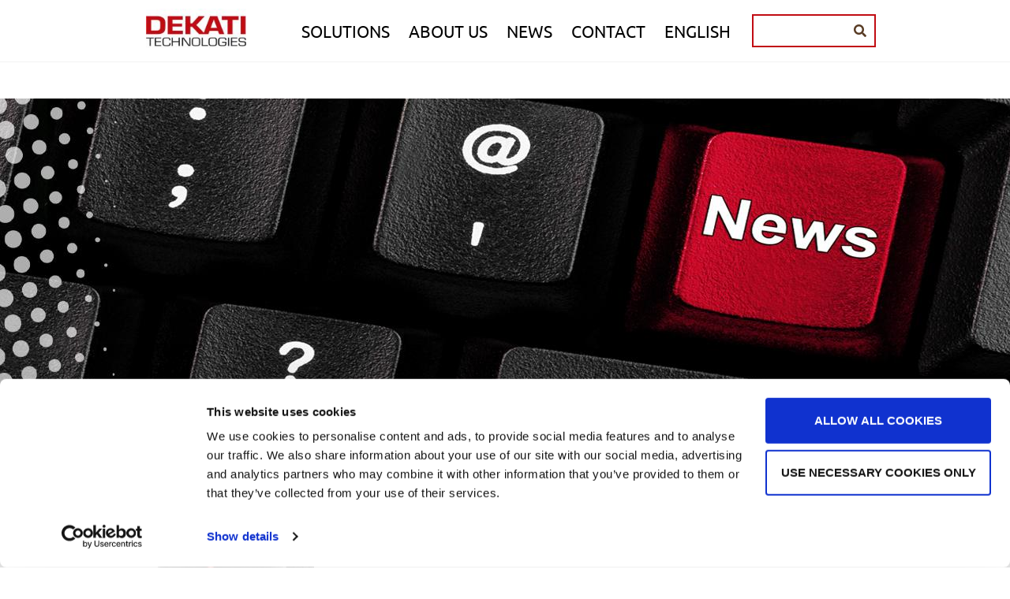

--- FILE ---
content_type: text/html; charset=UTF-8
request_url: https://dekatitechnologies.com/news/dekati-technologies-at-11th-vert-forum/
body_size: 16747
content:
<!DOCTYPE html>
<html lang="en-GB">
<head>

    <!-- CookieBot -->
    <script id="Cookiebot" src="https://consent.cookiebot.com/uc.js" data-cbid="6e889213-7d48-47fd-bc45-32cfc0a4ddcf" data-blockingmode="auto" type="text/javascript"></script>
    <script id="CookieDeclaration" src="https://consent.cookiebot.com/6e889213-7d48-47fd-bc45-32cfc0a4ddcf/cd.js" type="text/javascript" async></script>
    <!-- End CookieBot -->

    <!-- Google Tag Manager -->
    <script>(function(w,d,s,l,i){w[l]=w[l]||[];w[l].push({'gtm.start':
    new Date().getTime(),event:'gtm.js'});var f=d.getElementsByTagName(s)[0],
    j=d.createElement(s),dl=l!='dataLayer'?'&l='+l:'';j.async=true;j.src=
    'https://www.googletagmanager.com/gtm.js?id='+i+dl;f.parentNode.insertBefore(j,f);
    })(window,document,'script','dataLayer','GTM-WZ48NPC');</script>
    <!-- End Google Tag Manager -->

    <meta charset="UTF-8">
    <meta name="viewport" content="width=device-width, initial-scale=1">
    <link rel="profile" href="https://gmpg.org/xfn/11">
    <meta name='robots' content='index, follow, max-image-preview:large, max-snippet:-1, max-video-preview:-1' />

	<!-- This site is optimized with the Yoast SEO plugin v26.5 - https://yoast.com/wordpress/plugins/seo/ -->
	<title>VERT Forum – Join Dekati Technologies online</title>
<link data-rocket-preload as="style" href="https://fonts.googleapis.com/css?family=Barlow%3A400%2C500%2C700%7CUbuntu%3A400%2C700&#038;display=swap" rel="preload">
<link href="https://fonts.googleapis.com/css?family=Barlow%3A400%2C500%2C700%7CUbuntu%3A400%2C700&#038;display=swap" media="print" onload="this.media=&#039;all&#039;" rel="stylesheet">
<style id="wpr-usedcss">:where(.wp-block-button__link){border-radius:9999px;box-shadow:none;padding:calc(.667em + 2px) calc(1.333em + 2px);text-decoration:none}:where(.wp-block-calendar table:not(.has-background) th){background:#ddd}:where(.wp-block-columns){margin-bottom:1.75em}:where(.wp-block-columns.has-background){padding:1.25em 2.375em}:where(.wp-block-post-comments input[type=submit]){border:none}:where(.wp-block-cover-image:not(.has-text-color)),:where(.wp-block-cover:not(.has-text-color)){color:#fff}:where(.wp-block-cover-image.is-light:not(.has-text-color)),:where(.wp-block-cover.is-light:not(.has-text-color)){color:#000}:where(.wp-block-file){margin-bottom:1.5em}:where(.wp-block-file__button){border-radius:2em;display:inline-block;padding:.5em 1em}:where(.wp-block-file__button):is(a):active,:where(.wp-block-file__button):is(a):focus,:where(.wp-block-file__button):is(a):hover,:where(.wp-block-file__button):is(a):visited{box-shadow:none;color:#fff;opacity:.85;text-decoration:none}:where(.wp-block-latest-comments:not([style*=line-height] .wp-block-latest-comments__comment)){line-height:1.1}:where(.wp-block-latest-comments:not([style*=line-height] .wp-block-latest-comments__comment-excerpt p)){line-height:1.8}ul{box-sizing:border-box}:where(.wp-block-navigation.has-background .wp-block-navigation-item a:not(.wp-element-button)),:where(.wp-block-navigation.has-background .wp-block-navigation-submenu a:not(.wp-element-button)){padding:.5em 1em}:where(.wp-block-navigation .wp-block-navigation__submenu-container .wp-block-navigation-item a:not(.wp-element-button)),:where(.wp-block-navigation .wp-block-navigation__submenu-container .wp-block-navigation-submenu a:not(.wp-element-button)),:where(.wp-block-navigation .wp-block-navigation__submenu-container .wp-block-navigation-submenu button.wp-block-navigation-item__content),:where(.wp-block-navigation .wp-block-navigation__submenu-container .wp-block-pages-list__item button.wp-block-navigation-item__content){padding:.5em 1em}:where(p.has-text-color:not(.has-link-color)) a{color:inherit}:where(.wp-block-post-excerpt){margin-bottom:var(--wp--style--block-gap);margin-top:var(--wp--style--block-gap)}:where(.wp-block-preformatted.has-background){padding:1.25em 2.375em}:where(.wp-block-pullquote){margin:0 0 1em}:where(.wp-block-search__button){border:1px solid #ccc;padding:6px 10px}:where(.wp-block-search__button-inside .wp-block-search__inside-wrapper){border:1px solid #949494;box-sizing:border-box;padding:4px}:where(.wp-block-search__button-inside .wp-block-search__inside-wrapper) .wp-block-search__input{border:none;border-radius:0;padding:0 4px}:where(.wp-block-search__button-inside .wp-block-search__inside-wrapper) .wp-block-search__input:focus{outline:0}:where(.wp-block-search__button-inside .wp-block-search__inside-wrapper) :where(.wp-block-search__button){padding:4px 8px}:where(.wp-block-term-description){margin-bottom:var(--wp--style--block-gap);margin-top:var(--wp--style--block-gap)}:where(pre.wp-block-verse){font-family:inherit}.entry-content{counter-reset:footnotes}:root{--wp--preset--font-size--normal:16px;--wp--preset--font-size--huge:42px}.screen-reader-text{clip:rect(1px,1px,1px,1px);word-wrap:normal!important;border:0;-webkit-clip-path:inset(50%);clip-path:inset(50%);height:1px;margin:-1px;overflow:hidden;padding:0;position:absolute;width:1px}.screen-reader-text:focus{clip:auto!important;background-color:#ddd;-webkit-clip-path:none;clip-path:none;color:#444;display:block;font-size:1em;height:auto;left:5px;line-height:normal;padding:15px 23px 14px;text-decoration:none;top:5px;width:auto;z-index:100000}html :where(.has-border-color){border-style:solid}html :where([style*=border-top-color]){border-top-style:solid}html :where([style*=border-right-color]){border-right-style:solid}html :where([style*=border-bottom-color]){border-bottom-style:solid}html :where([style*=border-left-color]){border-left-style:solid}html :where([style*=border-width]){border-style:solid}html :where([style*=border-top-width]){border-top-style:solid}html :where([style*=border-right-width]){border-right-style:solid}html :where([style*=border-bottom-width]){border-bottom-style:solid}html :where([style*=border-left-width]){border-left-style:solid}html :where(img[class*=wp-image-]){height:auto;max-width:100%}:where(figure){margin:0 0 1em}html :where(.is-position-sticky){--wp-admin--admin-bar--position-offset:var(--wp-admin--admin-bar--height,0px)}@media screen and (max-width:600px){html :where(.is-position-sticky){--wp-admin--admin-bar--position-offset:0px}}body{--wp--preset--color--black:#000000;--wp--preset--color--cyan-bluish-gray:#abb8c3;--wp--preset--color--white:#ffffff;--wp--preset--color--pale-pink:#f78da7;--wp--preset--color--vivid-red:#cf2e2e;--wp--preset--color--luminous-vivid-orange:#ff6900;--wp--preset--color--luminous-vivid-amber:#fcb900;--wp--preset--color--light-green-cyan:#7bdcb5;--wp--preset--color--vivid-green-cyan:#00d084;--wp--preset--color--pale-cyan-blue:#8ed1fc;--wp--preset--color--vivid-cyan-blue:#0693e3;--wp--preset--color--vivid-purple:#9b51e0;--wp--preset--gradient--vivid-cyan-blue-to-vivid-purple:linear-gradient(135deg,rgba(6, 147, 227, 1) 0%,rgb(155, 81, 224) 100%);--wp--preset--gradient--light-green-cyan-to-vivid-green-cyan:linear-gradient(135deg,rgb(122, 220, 180) 0%,rgb(0, 208, 130) 100%);--wp--preset--gradient--luminous-vivid-amber-to-luminous-vivid-orange:linear-gradient(135deg,rgba(252, 185, 0, 1) 0%,rgba(255, 105, 0, 1) 100%);--wp--preset--gradient--luminous-vivid-orange-to-vivid-red:linear-gradient(135deg,rgba(255, 105, 0, 1) 0%,rgb(207, 46, 46) 100%);--wp--preset--gradient--very-light-gray-to-cyan-bluish-gray:linear-gradient(135deg,rgb(238, 238, 238) 0%,rgb(169, 184, 195) 100%);--wp--preset--gradient--cool-to-warm-spectrum:linear-gradient(135deg,rgb(74, 234, 220) 0%,rgb(151, 120, 209) 20%,rgb(207, 42, 186) 40%,rgb(238, 44, 130) 60%,rgb(251, 105, 98) 80%,rgb(254, 248, 76) 100%);--wp--preset--gradient--blush-light-purple:linear-gradient(135deg,rgb(255, 206, 236) 0%,rgb(152, 150, 240) 100%);--wp--preset--gradient--blush-bordeaux:linear-gradient(135deg,rgb(254, 205, 165) 0%,rgb(254, 45, 45) 50%,rgb(107, 0, 62) 100%);--wp--preset--gradient--luminous-dusk:linear-gradient(135deg,rgb(255, 203, 112) 0%,rgb(199, 81, 192) 50%,rgb(65, 88, 208) 100%);--wp--preset--gradient--pale-ocean:linear-gradient(135deg,rgb(255, 245, 203) 0%,rgb(182, 227, 212) 50%,rgb(51, 167, 181) 100%);--wp--preset--gradient--electric-grass:linear-gradient(135deg,rgb(202, 248, 128) 0%,rgb(113, 206, 126) 100%);--wp--preset--gradient--midnight:linear-gradient(135deg,rgb(2, 3, 129) 0%,rgb(40, 116, 252) 100%);--wp--preset--font-size--small:13px;--wp--preset--font-size--medium:20px;--wp--preset--font-size--large:36px;--wp--preset--font-size--x-large:42px;--wp--preset--spacing--20:0.44rem;--wp--preset--spacing--30:0.67rem;--wp--preset--spacing--40:1rem;--wp--preset--spacing--50:1.5rem;--wp--preset--spacing--60:2.25rem;--wp--preset--spacing--70:3.38rem;--wp--preset--spacing--80:5.06rem;--wp--preset--shadow--natural:6px 6px 9px rgba(0, 0, 0, .2);--wp--preset--shadow--deep:12px 12px 50px rgba(0, 0, 0, .4);--wp--preset--shadow--sharp:6px 6px 0px rgba(0, 0, 0, .2);--wp--preset--shadow--outlined:6px 6px 0px -3px rgba(255, 255, 255, 1),6px 6px rgba(0, 0, 0, 1);--wp--preset--shadow--crisp:6px 6px 0px rgba(0, 0, 0, 1)}:where(.is-layout-flex){gap:.5em}:where(.is-layout-grid){gap:.5em}:where(.wp-block-post-template.is-layout-flex){gap:1.25em}:where(.wp-block-post-template.is-layout-grid){gap:1.25em}:where(.wp-block-columns.is-layout-flex){gap:2em}:where(.wp-block-columns.is-layout-grid){gap:2em}*,::after,::before{-webkit-box-sizing:border-box;box-sizing:border-box}article,footer,header,main,nav{display:block}body{margin:0;font-family:Barlow,sans-serif;font-size:1rem;font-weight:400;line-height:1.4;color:#000;text-align:left;background-color:#fff}[tabindex="-1"]:focus:not(:focus-visible){outline:0!important}hr{-webkit-box-sizing:content-box;box-sizing:content-box;height:0;overflow:visible}h1,h2{margin-top:0;margin-bottom:.5rem}dl,ul{margin-top:0;margin-bottom:1rem}ul ul{margin-bottom:0}strong{font-weight:bolder}sub{position:relative;font-size:75%;line-height:0;vertical-align:baseline}sub{bottom:-.25em}a{text-decoration:none;background-color:transparent;color:#c10c13}a:hover{text-decoration:underline;color:#91090e}a:not([href]):not([class]),a:not([href]):not([class]):hover{color:inherit;text-decoration:none}code{font-family:SFMono-Regular,Menlo,Monaco,Consolas,"Liberation Mono","Courier New",monospace;font-size:1em}img{vertical-align:middle;border-style:none}table{border-collapse:collapse}th{text-align:inherit;text-align:-webkit-match-parent}label{margin-bottom:.5rem;display:block}button{border-radius:0}button:focus:not(:focus-visible){outline:0}button,input,optgroup,select,textarea{margin:0;font-family:inherit;font-size:inherit;line-height:inherit}button,input{overflow:visible}button,select{text-transform:none}[type=button]:not(:disabled),[type=submit]:not(:disabled),button:not(:disabled){cursor:pointer}select{word-wrap:normal}[type=button],[type=submit],button{-webkit-appearance:button}[type=button]::-moz-focus-inner,[type=submit]::-moz-focus-inner,button::-moz-focus-inner{padding:0;border-style:none}input[type=checkbox],input[type=radio]{-webkit-box-sizing:border-box;box-sizing:border-box;padding:0}textarea{overflow:auto;resize:vertical}fieldset{min-width:0;padding:0;margin:0;border:0}legend{display:block;width:100%;max-width:100%;padding:0;margin-bottom:.5rem;font-size:1.5rem;line-height:inherit;color:inherit;white-space:normal}progress{vertical-align:baseline}[type=number]::-webkit-inner-spin-button,[type=number]::-webkit-outer-spin-button{height:auto}[type=search]{outline-offset:-2px;-webkit-appearance:none}[type=search]::-webkit-search-decoration{-webkit-appearance:none}::-webkit-file-upload-button{font:inherit;-webkit-appearance:button}template{display:none}[hidden]{display:none!important}.screen-reader-text{border:0;clip:rect(1px,1px,1px,1px);-webkit-clip-path:inset(50%);clip-path:inset(50%);height:1px;margin:-1px;overflow:hidden;padding:0;position:absolute;width:1px;word-wrap:normal}.screen-reader-text:focus{background-color:#fff;clip:auto;-webkit-clip-path:none;clip-path:none;color:#1a1a1a;display:block;font-size:1em;height:auto;left:5px;line-height:normal;padding:15px 23px 14px;text-decoration:none;top:5px;width:auto;z-index:100000}html{-webkit-text-size-adjust:100%;-webkit-tap-highlight-color:transparent;-webkit-box-sizing:border-box;box-sizing:border-box;-ms-overflow-style:scrollbar;-webkit-font-smoothing:antialiased;-moz-osx-font-smoothing:grayscale;color:#000;font-family:Barlow,sans-serif;font-size:87.5%;line-height:1.4}*,::after,::before{-webkit-box-sizing:inherit;box-sizing:inherit}.container,.container-fluid{width:100%;padding-right:15px;padding-left:15px;margin-right:auto;margin-left:auto}@media (min-width:576px){.container{max-width:540px}html{font-size:100%}}@media (min-width:768px){.container{max-width:720px}}@media (min-width:992px){.container{max-width:960px}}@media (min-width:1200px){.container{max-width:1140px}}.row{display:-webkit-box;display:-ms-flexbox;display:flex;-ms-flex-wrap:wrap;flex-wrap:wrap;margin-right:-15px;margin-left:-15px}.col,.col-12,.col-lg-2,.col-lg-3,.col-lg-8,.col-lg-9,.col-md-12{position:relative;width:100%;padding-right:15px;padding-left:15px}.col{-ms-flex-preferred-size:0;flex-basis:0;-webkit-box-flex:1;-ms-flex-positive:1;flex-grow:1;max-width:100%}.col-12{-webkit-box-flex:0;-ms-flex:0 0 100%;flex:0 0 100%;max-width:100%}@media (min-width:768px){.col-md-12{-webkit-box-flex:0;-ms-flex:0 0 100%;flex:0 0 100%;max-width:100%}}@media (min-width:992px){.col-lg-2{-webkit-box-flex:0;-ms-flex:0 0 16.66667%;flex:0 0 16.66667%;max-width:16.66667%}.col-lg-3{-webkit-box-flex:0;-ms-flex:0 0 25%;flex:0 0 25%;max-width:25%}.col-lg-8{-webkit-box-flex:0;-ms-flex:0 0 66.66667%;flex:0 0 66.66667%;max-width:66.66667%}.col-lg-9{-webkit-box-flex:0;-ms-flex:0 0 75%;flex:0 0 75%;max-width:75%}}.align-items-center{-webkit-box-align:center!important;-ms-flex-align:center!important;align-items:center!important}h1{display:block;font-size:3.5rem;line-height:1.4;margin:0 0 2rem;text-transform:uppercase}h2{display:block;font-size:2rem;line-height:1.4;margin:1.5rem 0;text-transform:uppercase}p{display:block;font-size:1rem;line-height:1.4;margin:0 0 1.5rem}dt{font-weight:700}code,tt{background:#ccc;word-wrap:break-word}.breadcrumbs-container{padding-top:16px;padding-bottom:5px;padding-left:15px;max-width:952px;max-width:68rem;margin:0 auto}.breadcrumbs-container #breadcrumbs,.breadcrumbs-container #breadcrumbs a{color:grey}.breadcrumbs-container #breadcrumbs .breadcrumb_last{font-weight:700}#nav-toggle{color:#000;float:right;margin:0}.nav-collapse ul li a{color:#000;background:0 0;text-transform:uppercase;font-family:Ubuntu,sans-serif}@media (min-width:992px) and (max-width:1350px){.nav-collapse ul li a{padding:0 12px}}.nav-collapse ul .sub-menu li{padding-left:13px}.nav-collapse ul .sub-menu a{background:#e1e1e1;color:#000;text-transform:none}.megamenu-container{position:relative;width:646px;float:right}.megamenu-container>.sub-menu-container{display:none;position:absolute;top:-24px;left:0;background:#e1e1e1;width:100%;padding:20px 0 20px 10px}.megamenu-container>.sub-menu-container .sub-menu{list-style:none;padding:0 0 0 12px}.megamenu-container>.sub-menu-container .sub-menu a{display:block}body.scrolled .megamenu-container{top:20px}.en_GB .primary-navigation__items li a{display:block;font-size:1.3rem}input,textarea{display:block;width:100%;padding:.5rem 1rem;margin:.5rem 0}.button,button,input[type=button],input[type=submit]{background-color:#c10c13;color:#fff;font-weight:700;font-size:1rem;padding:1rem 3rem;border-color:transparent;text-transform:uppercase;display:inline-block}.button:hover,button:hover,input[type=button]:hover,input[type=submit]:hover{background-color:#61060a;cursor:pointer;color:#fff;text-decoration:none}.button:active,.button:focus,button:active,button:focus,input[type=button]:active,input[type=button]:focus,input[type=submit]:active,input[type=submit]:focus{color:#fff;border-color:#5e9ed6}table tbody td,table tbody th{padding:.5rem;border:1px solid #e4e4e4}@media (max-width:1199.98px){table{overflow:hidden;overflow-x:scroll;display:block}}img{max-width:100%;height:auto}.alignnone{margin-left:0;margin-right:0;max-width:100%;height:auto}.alignleft{display:block;margin-bottom:1rem;height:auto}@media (min-width:576px){.alignleft{float:left;margin-right:1rem}}.search .entry-header>.container{padding:0}hr.clear{background:0 0;border:0;clear:both;display:block;float:none;font-size:0;margin:0;padding:0;overflow:hidden;visibility:hidden;width:0;height:0}.news-image{margin:0 auto;display:block;max-width:300px}.button{border-radius:3px}@media (max-width:991px){.nav-collapse ul li a{padding:8px}.nav-collapse ul .sub-menu a{background:0 0}.site-branding img{width:90px}}@media (max-width:500px){body:not(.home) .themeimage{height:82px!important}}@media (min-width:1200px){#main>.main-container,.main-container,body.search .site-main{max-width:75%;margin:0 auto}.container{max-width:100%}}.nav-collapse ul{margin:0;padding:0;display:block}.js .nav-collapse{clip:rect(0 0 0 0);max-height:0;position:absolute;display:block;overflow:hidden;zoom:1}.nav-collapse.opened{max-height:9999px}.nav-toggle{-webkit-tap-highlight-color:transparent;-webkit-touch-callout:none;-webkit-user-select:none;-moz-user-select:none;-ms-user-select:none;user-select:none}.nav-collapse,.nav-collapse *{-webkit-box-sizing:border-box;box-sizing:border-box}.nav-collapse{-webkit-user-select:none;-moz-user-select:none;-ms-user-select:none;user-select:none}.nav-collapse,.nav-collapse ul{list-style:none;width:100%;float:left}.nav-collapse>ul{border-top:1px solid #e6e6e6}.nav-collapse li{float:left;width:100%}@media (min-width:992px){.themeimage-container{padding-top:125px}.site-branding img{-webkit-transition:.4s;-o-transition:.4s;transition:.4s}body.scrolled .site-branding img{width:80px}.js .nav-collapse{position:relative}.js .nav-collapse.closed{max-height:none}.nav-toggle{display:none}.nav-collapse{width:auto;float:right;position:relative}.nav-collapse li{width:auto;border:0;display:inline-block;height:55px;line-height:55px;position:relative}}.nav-collapse a{background:#4b4b4b;border-bottom:1px solid #e6e6e6;color:#fff;float:left;padding:.9em 1.1em;text-decoration:none;width:100%}.nav-toggle{border:1px solid #fff;color:#fff;font-size:.85em;font-weight:700;-webkit-font-smoothing:antialiased;-moz-osx-font-smoothing:grayscale;-webkit-user-select:none;-moz-user-select:none;-ms-user-select:none;user-select:none;text-decoration:none;position:relative;overflow:hidden;float:right;line-height:39px;padding:0 .75em;margin-top:7px;margin-right:5%}.nav-toggle:active,.nav-toggle:focus,.nav-toggle:hover{background-color:#fff;color:#4b4b4b}@media (max-width:991.98px){.js .nav-collapse{visibility:hidden}.js .nav-collapse.opened{visibility:visible}.js .nav-collapse.multiple-level-nav.opened.dropdown-active{max-height:9999px!important}.js .nav-collapse.multiple-level-nav .sub-menu{clip:rect(0 0 0 0);max-height:0;position:absolute;display:none;overflow:hidden;zoom:1}.js .nav-collapse.multiple-level-nav .sub-menu.toggled{display:block;max-height:9999px;position:relative}.js .nav-collapse li{position:relative}.js .nav-collapse .dropdown-toggle{border:1px solid #fff;color:#fff;content:'';height:46px;width:46px;padding:0;position:absolute;margin:0;text-transform:lowercase;top:.6em;right:4%}.js .nav-collapse .dropdown-toggle:active,.js .nav-collapse .dropdown-toggle:focus,.js .nav-collapse .dropdown-toggle:hover{background-color:#fff;color:#4b4b4b}.js .nav-collapse .dropdown-toggle:after{content:'+';font-size:20px}.js .nav-collapse .dropdown-toggle.toggled:after{content:'-'}}.dropdown ul a{background:#4b4b4b;padding-left:1.5em}.dropdown ul ul a{background:#323232;padding-left:2.5em}.dropdown ul ul{border:0;padding:0}@media (min-width:992px) and (max-width:991px){.nav-collapse ul li.focus>div>ul,.nav-collapse ul li:hover>div>ul{top:55px;left:0;margin-left:-13px;position:absolute}}.nav-collapse{border:0;margin-top:1rem}@media (min-width:992px){.nav-collapse a{display:inline-block;border-bottom:0;border-right:1px solid #fff;padding:0 16px;margin:0;float:left;text-align:center}.dropdown-toggle{display:none}.js .nav-collapse,.js .nav-collapse .dropdown ul{max-height:none;overflow:visible}.nav-collapse .dropdown{position:relative}.nav-collapse .dropdown li{width:100%}.nav-collapse .dropdown ul a{text-align:left;border:0}.nav-collapse ul ul{float:left;margin:0;position:absolute;top:85px;left:-999em;z-index:99999;text-align:center}.nav-collapse li li{border:0;display:block;height:auto;line-height:1.0909090909}.nav-collapse ul ul ul{left:-999em;top:20px}.nav-collapse ul ul a{padding:15px 12px;white-space:normal;width:150px}.nav-collapse ul li.focus .sub-menu-wrap,.nav-collapse ul li:hover .sub-menu-wrap{display:block}.nav-collapse{margin-top:0}}.nav-collapse ul{border:0;border-top:#dedede}.nav-collapse li a{background:#c10c13;text-align:left;border:0}.nav-collapse li a:hover{color:#c10c13}.nav-collapse li li a{background:#c10c13}.nav-collapse ul ul a{display:block;width:100%}.nav-collapse ul ul li{padding-left:16px}.js .nav-collapse .dropdown-toggle{top:5px;width:28px;height:28px}.js .nav-collapse .dropdown-toggle:after{line-height:1.4rem}.nav-toggle i{font-size:1.4rem;padding-top:14px}@media (max-width:991px){.nav-toggle-container{padding-right:5px}}.main-container{padding:10px}.site-header{background:#fff;width:100%;z-index:999;border-bottom:1px solid #f2f2f3}@media (min-width:992px){.nav-collapse ul ul a{width:200px}.site-header{position:fixed}}.site-header .container{max-width:1106px;max-width:79rem}.site-header .search-container{padding-left:0;padding-right:0}.site-header form input{display:block;width:80%;float:left;height:42px;border:2px solid #c10c13;border-right:0;padding-left:10px;-webkit-appearance:none;border-radius:0}@media (max-width:575px){.site-header form input{margin-top:8px}}.site-header form button{display:block;width:20%;padding:0;float:left;height:42px;margin:8px 0;background:0 0;color:#593c25;border:2px solid #c10c13;border-left:0}.site-header form button i{float:right;padding-right:10px}.site-header .site-branding{display:-webkit-box;display:-ms-flexbox;display:flex;-webkit-box-pack:justify;-ms-flex-pack:justify;justify-content:space-between;-webkit-box-align:center;-ms-flex-align:center;align-items:center}.site-header .site-branding button{border:2px solid #fff;border-radius:0;background:0 0;color:#fff;cursor:pointer;text-transform:uppercase;-webkit-transition:-webkit-transform .25s ease-in-out;transition:transform .25s ease-in-out;-o-transition:transform .25s ease-in-out;transition:transform .25s ease-in-out,-webkit-transform .25s ease-in-out}.themeimage .content{position:relative;top:50%;-webkit-transform:perspective(1px) translateY(-50%);transform:perspective(1px) translateY(-50%)}.themeimage .content h1{color:#fff;text-align:center;text-transform:uppercase;font-weight:400;font-size:1.2rem;margin:0;padding:0}.themeimage .content h1.large{font-size:3rem;line-height:3rem;text-transform:none;text-shadow:1px 1px #000;margin:0 auto}.themeimage .content h2{color:#fff;text-align:center;text-transform:uppercase;font-weight:700;font-size:2.8rem;margin:0;padding:0}.themeimage .content a{display:block;margin:20px auto 0;width:200px;text-align:center}.content-elems{max-width:952px!important;max-width:68rem!important;margin:0 auto}.content-elems-container{padding-top:0;padding-bottom:30px}.post{padding:1rem;border-bottom:1px solid #dedede}.post .post-data{font-weight:700;font-size:.9rem}.site-footer{background-color:#606163;padding:2rem 0;min-height:300px;color:#fff}.site-footer .container{max-width:1106px;max-width:79rem}.site-footer .container .row{padding:15px;display:-webkit-box;display:-ms-flexbox;display:flex;-webkit-box-pack:justify;-ms-flex-pack:justify;justify-content:space-between}.site-footer .container .row .footer-left,.site-footer .container .row .footer-middle{-ms-flex-preferred-size:100%;flex-basis:100%;padding-right:15px}@media (min-width:768px){.site-footer .container .row .footer-left,.site-footer .container .row .footer-middle{-ms-flex-preferred-size:25%;flex-basis:25%;max-width:18rem}}.site-footer .container .row .footer-right{-ms-flex-preferred-size:100%;flex-basis:100%;display:-webkit-box;display:-ms-flexbox;display:flex;-webkit-box-pack:start;-ms-flex-pack:start;justify-content:flex-start}@media (min-width:768px){.site-footer .container .row .footer-right{-ms-flex-preferred-size:41%;flex-basis:41%;max-width:43rem;-webkit-box-pack:end;-ms-flex-pack:end;justify-content:flex-end}}.site-footer .container .row .footer-right img{margin-right:2rem}.site-footer .footer-1{max-width:300px}.site-footer i{display:inline-block;float:left;margin-right:10px;color:#fff}.post-navigation{display:none;padding:1rem 0 2rem}.post-navigation .nav-previous{float:left}.post-navigation .nav-next{float:right}.news-image-container{margin-top:1.3rem}.themeimage .content h2{padding:0;margin:0;font-size:39.199px;font-size:2.8rem;font-weight:700;color:#fff;text-align:center;text-transform:uppercase}.themeimage .content h1{padding:0;margin:0;font-size:16.8px;font-size:1.2rem;font-weight:400;color:#fff;text-align:center;text-transform:uppercase}.fa,.fas{-moz-osx-font-smoothing:grayscale;-webkit-font-smoothing:antialiased;display:inline-block;font-style:normal;font-variant:normal;text-rendering:auto;line-height:1}.fa-bars:before{content:"\f0c9"}.fa-search:before{content:"\f002"}@font-face{font-family:"Font Awesome 5 Pro";font-style:normal;font-weight:900;font-display:swap;src:url(https://pro.fontawesome.com/releases/v5.7.0/webfonts/fa-solid-900.eot);src:url(https://pro.fontawesome.com/releases/v5.7.0/webfonts/fa-solid-900.eot?#iefix) format("embedded-opentype"),url(https://pro.fontawesome.com/releases/v5.7.0/webfonts/fa-solid-900.woff2) format("woff2"),url(https://pro.fontawesome.com/releases/v5.7.0/webfonts/fa-solid-900.woff) format("woff"),url(https://pro.fontawesome.com/releases/v5.7.0/webfonts/fa-solid-900.ttf) format("truetype"),url(https://pro.fontawesome.com/releases/v5.7.0/webfonts/fa-solid-900.svg#fontawesome) format("svg")}.fa,.fas{font-family:"Font Awesome 5 Pro";font-weight:900}@font-face{font-display:swap;font-family:Barlow;font-style:normal;font-weight:400;src:url(https://fonts.gstatic.com/s/barlow/v12/7cHpv4kjgoGqM7E_DMs5.woff2) format('woff2');unicode-range:U+0000-00FF,U+0131,U+0152-0153,U+02BB-02BC,U+02C6,U+02DA,U+02DC,U+0304,U+0308,U+0329,U+2000-206F,U+2074,U+20AC,U+2122,U+2191,U+2193,U+2212,U+2215,U+FEFF,U+FFFD}@font-face{font-display:swap;font-family:Barlow;font-style:normal;font-weight:700;src:url(https://fonts.gstatic.com/s/barlow/v12/7cHqv4kjgoGqM7E3t-4s51os.woff2) format('woff2');unicode-range:U+0000-00FF,U+0131,U+0152-0153,U+02BB-02BC,U+02C6,U+02DA,U+02DC,U+0304,U+0308,U+0329,U+2000-206F,U+2074,U+20AC,U+2122,U+2191,U+2193,U+2212,U+2215,U+FEFF,U+FFFD}@font-face{font-display:swap;font-family:Ubuntu;font-style:normal;font-weight:400;src:url(https://fonts.gstatic.com/s/ubuntu/v20/4iCs6KVjbNBYlgoKfw72.woff2) format('woff2');unicode-range:U+0000-00FF,U+0131,U+0152-0153,U+02BB-02BC,U+02C6,U+02DA,U+02DC,U+0304,U+0308,U+0329,U+2000-206F,U+2074,U+20AC,U+2122,U+2191,U+2193,U+2212,U+2215,U+FEFF,U+FFFD}.mfp-bg{top:0;left:0;width:100%;height:100%;z-index:1042;overflow:hidden;position:fixed;background:#0b0b0b;opacity:.8}.mfp-wrap{top:0;left:0;width:100%;height:100%;z-index:1043;position:fixed;outline:0!important;-webkit-backface-visibility:hidden}.mfp-container{text-align:center;position:absolute;width:100%;height:100%;left:0;top:0;padding:0 8px;-webkit-box-sizing:border-box;-moz-box-sizing:border-box;box-sizing:border-box}.mfp-container:before{content:'';display:inline-block;height:100%;vertical-align:middle}.mfp-align-top .mfp-container:before{display:none}.mfp-content{position:relative;display:inline-block;vertical-align:middle;margin:0 auto;text-align:left;z-index:1045}.mfp-ajax-holder .mfp-content,.mfp-inline-holder .mfp-content{width:100%;cursor:auto}.mfp-ajax-cur{cursor:progress}.mfp-zoom-out-cur,.mfp-zoom-out-cur .mfp-image-holder .mfp-close{cursor:-moz-zoom-out;cursor:-webkit-zoom-out;cursor:zoom-out}.mfp-zoom{cursor:pointer;cursor:-webkit-zoom-in;cursor:-moz-zoom-in;cursor:zoom-in}.mfp-auto-cursor .mfp-content{cursor:auto}.mfp-arrow,.mfp-close,.mfp-counter,.mfp-preloader{-webkit-user-select:none;-moz-user-select:none;user-select:none}.mfp-loading.mfp-figure{display:none}.mfp-hide{display:none!important}.mfp-preloader{color:#ccc;position:absolute;top:50%;width:auto;text-align:center;margin-top:-.8em;left:8px;right:8px;z-index:1044}.mfp-preloader a{color:#ccc}.mfp-preloader a:hover{color:#fff}.mfp-s-ready .mfp-preloader{display:none}.mfp-s-error .mfp-content{display:none}button.mfp-arrow,button.mfp-close{overflow:visible;cursor:pointer;background:0 0;border:0;-webkit-appearance:none;display:block;outline:0;padding:0;z-index:1046;-webkit-box-shadow:none;box-shadow:none}button::-moz-focus-inner{padding:0;border:0}.mfp-close{width:44px;height:44px;line-height:44px;position:absolute;right:0;top:0;text-decoration:none;text-align:center;opacity:.65;padding:0 0 18px 10px;color:#fff;font-style:normal;font-size:28px;font-family:Arial,Baskerville,monospace}.mfp-close:focus,.mfp-close:hover{opacity:1}.mfp-close:active{top:1px}.mfp-close-btn-in .mfp-close{color:#333}.mfp-iframe-holder .mfp-close,.mfp-image-holder .mfp-close{color:#fff;right:-6px;text-align:right;padding-right:6px;width:100%}.mfp-counter{position:absolute;top:0;right:0;color:#ccc;font-size:12px;line-height:18px;white-space:nowrap}.mfp-arrow{position:absolute;opacity:.65;margin:0;top:50%;margin-top:-55px;padding:0;width:90px;height:110px;-webkit-tap-highlight-color:transparent}.mfp-arrow:active{margin-top:-54px}.mfp-arrow:focus,.mfp-arrow:hover{opacity:1}.mfp-arrow .mfp-a,.mfp-arrow .mfp-b,.mfp-arrow:after,.mfp-arrow:before{content:'';display:block;width:0;height:0;position:absolute;left:0;top:0;margin-top:35px;margin-left:35px;border:inset transparent}.mfp-arrow .mfp-a,.mfp-arrow:after{border-top-width:13px;border-bottom-width:13px;top:8px}.mfp-arrow .mfp-b,.mfp-arrow:before{border-top-width:21px;border-bottom-width:21px;opacity:.7}.mfp-arrow-left{left:0}.mfp-arrow-left .mfp-a,.mfp-arrow-left:after{border-right:17px solid #fff;margin-left:31px}.mfp-arrow-left .mfp-b,.mfp-arrow-left:before{margin-left:25px;border-right:27px solid #3f3f3f}.mfp-arrow-right{right:0}.mfp-arrow-right .mfp-a,.mfp-arrow-right:after{border-left:17px solid #fff;margin-left:39px}.mfp-arrow-right .mfp-b,.mfp-arrow-right:before{border-left:27px solid #3f3f3f}.mfp-iframe-holder{padding-top:40px;padding-bottom:40px}.mfp-iframe-holder .mfp-content{line-height:0;width:100%;max-width:900px}.mfp-iframe-holder .mfp-close{top:-40px}.mfp-iframe-scaler{width:100%;height:0;overflow:hidden;padding-top:56.25%}.mfp-iframe-scaler iframe{position:absolute;display:block;top:0;left:0;width:100%;height:100%;box-shadow:0 0 8px rgba(0,0,0,.6);background:#000}img.mfp-img{width:auto;max-width:100%;height:auto;display:block;line-height:0;-webkit-box-sizing:border-box;-moz-box-sizing:border-box;box-sizing:border-box;padding:40px 0;margin:0 auto}.mfp-figure{line-height:0}.mfp-figure:after{content:'';position:absolute;left:0;top:40px;bottom:40px;display:block;right:0;width:auto;height:auto;z-index:-1;box-shadow:0 0 8px rgba(0,0,0,.6);background:#444}.mfp-figure small{color:#bdbdbd;display:block;font-size:12px;line-height:14px}.mfp-figure figure{margin:0}.mfp-bottom-bar{margin-top:-36px;position:absolute;top:100%;left:0;width:100%;cursor:auto}.mfp-title{text-align:left;line-height:18px;color:#f3f3f3;word-wrap:break-word;padding-right:36px}.mfp-image-holder .mfp-content{max-width:100%}.mfp-gallery .mfp-image-holder .mfp-figure{cursor:pointer}@media screen and (max-width:800px) and (orientation:landscape),screen and (max-height:300px){.mfp-img-mobile .mfp-image-holder{padding-left:0;padding-right:0}.mfp-img-mobile img.mfp-img{padding:0}.mfp-img-mobile .mfp-figure:after{top:0;bottom:0}.mfp-img-mobile .mfp-figure small{display:inline;margin-left:5px}.mfp-img-mobile .mfp-bottom-bar{background:rgba(0,0,0,.6);bottom:0;margin:0;top:auto;padding:3px 5px;position:fixed;-webkit-box-sizing:border-box;-moz-box-sizing:border-box;box-sizing:border-box}.mfp-img-mobile .mfp-bottom-bar:empty{padding:0}.mfp-img-mobile .mfp-counter{right:5px;top:3px}.mfp-img-mobile .mfp-close{top:0;right:0;width:35px;height:35px;line-height:35px;background:rgba(0,0,0,.6);position:fixed;text-align:center;padding:0}}@media all and (max-width:900px){.mfp-arrow{-webkit-transform:scale(.75);transform:scale(.75)}.mfp-arrow-left{-webkit-transform-origin:0;transform-origin:0}.mfp-arrow-right{-webkit-transform-origin:100%;transform-origin:100%}.mfp-container{padding-left:6px;padding-right:6px}}.mfp-ie7 .mfp-img{padding:0}.mfp-ie7 .mfp-bottom-bar{width:600px;left:50%;margin-left:-300px;margin-top:5px;padding-bottom:5px}.mfp-ie7 .mfp-container{padding:0}.mfp-ie7 .mfp-content{padding-top:44px}.mfp-ie7 .mfp-close{top:0;right:0;padding-top:0}</style>
	<meta name="description" content="The 11th VERT Forum will be held online. Join our experts to talk about the latest news on nPTI PN emission measurements." />
	<link rel="canonical" href="https://dekatitechnologies.com/news/dekati-technologies-at-11th-vert-forum/" />
	<meta property="og:locale" content="en_GB" />
	<meta property="og:type" content="article" />
	<meta property="og:title" content="VERT Forum – Join Dekati Technologies online" />
	<meta property="og:description" content="The 11th VERT Forum will be held online. Join our experts to talk about the latest news on nPTI PN emission measurements." />
	<meta property="og:url" content="https://dekatitechnologies.com/news/dekati-technologies-at-11th-vert-forum/" />
	<meta property="og:site_name" content="Dekati Technologies" />
	<meta property="article:modified_time" content="2021-06-04T12:26:22+00:00" />
	<meta property="og:image" content="https://dekatitechnologies.com/wp-content/uploads/dekati-technologies-logo-160x72-1.jpg" />
	<meta property="og:image:width" content="160" />
	<meta property="og:image:height" content="72" />
	<meta property="og:image:type" content="image/jpeg" />
	<meta name="twitter:card" content="summary_large_image" />
	<meta name="twitter:site" content="@DekatiLtd" />
	<meta name="twitter:label1" content="Estimated reading time" />
	<meta name="twitter:data1" content="1 minute" />
	<script type="application/ld+json" class="yoast-schema-graph">{"@context":"https://schema.org","@graph":[{"@type":"WebPage","@id":"https://dekatitechnologies.com/news/dekati-technologies-at-11th-vert-forum/","url":"https://dekatitechnologies.com/news/dekati-technologies-at-11th-vert-forum/","name":"VERT Forum – Join Dekati Technologies online","isPartOf":{"@id":"https://dekatitechnologies.com/#website"},"datePublished":"2021-03-19T06:48:41+00:00","dateModified":"2021-06-04T12:26:22+00:00","description":"The 11th VERT Forum will be held online. Join our experts to talk about the latest news on nPTI PN emission measurements.","breadcrumb":{"@id":"https://dekatitechnologies.com/news/dekati-technologies-at-11th-vert-forum/#breadcrumb"},"inLanguage":"en-GB","potentialAction":[{"@type":"ReadAction","target":["https://dekatitechnologies.com/news/dekati-technologies-at-11th-vert-forum/"]}]},{"@type":"BreadcrumbList","@id":"https://dekatitechnologies.com/news/dekati-technologies-at-11th-vert-forum/#breadcrumb","itemListElement":[{"@type":"ListItem","position":1,"name":"Home","item":"https://dekatitechnologies.com/"},{"@type":"ListItem","position":2,"name":"Dekati Technologies at 11th VERT Forum"}]},{"@type":"WebSite","@id":"https://dekatitechnologies.com/#website","url":"https://dekatitechnologies.com/","name":"Dekati Technologies","description":"Innovations for Industrial Particle Measurements","publisher":{"@id":"https://dekatitechnologies.com/#organization"},"potentialAction":[{"@type":"SearchAction","target":{"@type":"EntryPoint","urlTemplate":"https://dekatitechnologies.com/?s={search_term_string}"},"query-input":{"@type":"PropertyValueSpecification","valueRequired":true,"valueName":"search_term_string"}}],"inLanguage":"en-GB"},{"@type":"Organization","@id":"https://dekatitechnologies.com/#organization","name":"Dekati Technologies","url":"https://dekatitechnologies.com/","logo":{"@type":"ImageObject","inLanguage":"en-GB","@id":"https://dekatitechnologies.com/#/schema/logo/image/","url":"https://dekatitechnologies.com/wp-content/uploads/dekati_technologies.png","contentUrl":"https://dekatitechnologies.com/wp-content/uploads/dekati_technologies.png","width":160,"height":49,"caption":"Dekati Technologies"},"image":{"@id":"https://dekatitechnologies.com/#/schema/logo/image/"},"sameAs":["https://x.com/DekatiLtd"]}]}</script>
	<!-- / Yoast SEO plugin. -->


<link rel='dns-prefetch' href='//cdn.jsdelivr.net' />
<link href='https://fonts.gstatic.com' crossorigin rel='preconnect' />
<link rel="alternate" type="application/rss+xml" title="Dekati Technologies &raquo; Feed" href="https://dekatitechnologies.com/feed/" />
<link rel="alternate" type="application/rss+xml" title="Dekati Technologies &raquo; Comments Feed" href="https://dekatitechnologies.com/comments/feed/" />
<link rel="alternate" title="oEmbed (JSON)" type="application/json+oembed" href="https://dekatitechnologies.com/wp-json/oembed/1.0/embed?url=https%3A%2F%2Fdekatitechnologies.com%2Fnews%2Fdekati-technologies-at-11th-vert-forum%2F&#038;lang=en" />
<link rel="alternate" title="oEmbed (XML)" type="text/xml+oembed" href="https://dekatitechnologies.com/wp-json/oembed/1.0/embed?url=https%3A%2F%2Fdekatitechnologies.com%2Fnews%2Fdekati-technologies-at-11th-vert-forum%2F&#038;format=xml&#038;lang=en" />
<style id='wp-img-auto-sizes-contain-inline-css' type='text/css'></style>
<style id='wp-block-library-inline-css' type='text/css'></style><style id='global-styles-inline-css' type='text/css'></style>

<style id='classic-theme-styles-inline-css' type='text/css'></style>

<script type="text/javascript" src="https://cdn.jsdelivr.net/g/jquery@1.12.4?ver=6.9" id="_scripts-js"></script>
<script type="text/javascript" src="https://cdn.jsdelivr.net/g/masonry@4.2.0?ver=6.9" id="scripts-js"></script>
<link rel="https://api.w.org/" href="https://dekatitechnologies.com/wp-json/" /><link rel="EditURI" type="application/rsd+xml" title="RSD" href="https://dekatitechnologies.com/xmlrpc.php?rsd" />
<meta name="generator" content="WordPress 6.9" />
<link rel='shortlink' href='https://dekatitechnologies.com/?p=3411' />
<meta name="google-site-verification" content="qPALTn8L79ngjndxPi0QcIvd3j9QZGygyM7OKZUH3zI" />

<!-- Global site tag (gtag.js) - Google Analytics -->
<script async src="https://www.googletagmanager.com/gtag/js?id=G-Q0P9YWY214"></script>
<script>
  window.dataLayer = window.dataLayer || [];
  function gtag(){dataLayer.push(arguments);}
  gtag('js', new Date());

  gtag('config', 'G-Q0P9YWY214');
</script><link rel="icon" href="https://dekatitechnologies.com/wp-content/uploads/cropped-favicon-dekati_technologies-32x32.jpg" sizes="32x32" />
<link rel="icon" href="https://dekatitechnologies.com/wp-content/uploads/cropped-favicon-dekati_technologies-192x192.jpg" sizes="192x192" />
<link rel="apple-touch-icon" href="https://dekatitechnologies.com/wp-content/uploads/cropped-favicon-dekati_technologies-180x180.jpg" />
<meta name="msapplication-TileImage" content="https://dekatitechnologies.com/wp-content/uploads/cropped-favicon-dekati_technologies-270x270.jpg" />
		<style type="text/css" id="wp-custom-css"></style>
		<noscript><style id="rocket-lazyload-nojs-css">.rll-youtube-player, [data-lazy-src]{display:none !important;}</style></noscript>    
    

<style id="wpr-lazyload-bg-container"></style><style id="wpr-lazyload-bg-exclusion"></style>
<noscript>
<style id="wpr-lazyload-bg-nostyle"></style>
</noscript>
<script type="application/javascript">const rocket_pairs = []; const rocket_excluded_pairs = [];</script><meta name="generator" content="WP Rocket 3.20.2" data-wpr-features="wpr_lazyload_css_bg_img wpr_remove_unused_css wpr_lazyload_images wpr_minify_css wpr_preload_links wpr_desktop" /></head>

<body class="wp-singular news-template-default single single-news postid-3411 wp-theme-dekati en_GB">

<div data-rocket-location-hash="34638ec51df37f848ca6effb45303d81" class="site">

    <a class="skip-link screen-reader-text" href="#content">Siirry sisältöön</a>

    <header data-rocket-location-hash="53cc1e79b2ed34c24395bdfd383e56ba" class="site-header">
    <!-- help-menu -->
        <!-- help-menu -->
        <div data-rocket-location-hash="f884614affda9f172d84e07d878b9006" class="main-container">
            <div class="container">
                <div class="row align-items-center">
                    <div class="col-lg-2 nav-toggle-container">
                        <div class="site-branding">
                                                            <a href="https://dekatitechnologies.com" rel="home" itemprop="headline">
                                    <span class="screen-reader-text">Dekati Technologies</span>
                                    <img src="data:image/svg+xml,%3Csvg%20xmlns='http://www.w3.org/2000/svg'%20viewBox='0%200%20160%2072'%3E%3C/svg%3E"
                                        width="160"
                                        height="72"
                                        alt="" data-lazy-src="https://dekatitechnologies.com/wp-content/uploads/dekati-technologies-logo-160x72-1.jpg"><noscript><img src="https://dekatitechnologies.com/wp-content/uploads/dekati-technologies-logo-160x72-1.jpg"
                                        width="160"
                                        height="72"
                                        alt=""></noscript>
                                </a>
                                                        <button id="nav-toggle" class="nav-toggle"><i class="fas fa-bars"></i></button>
                        </div>
                    </div>
                    <div class="col-lg-8">
                        <nav class="nav-collapse" aria-label="Navigation" itemscope itemtype="http://schema.org/SiteNavigationElement">

    <ul id="primary-navigation__items" class="primary-navigation__items"><li id="menu-item-2841" class="menu-item menu-item-type-post_type menu-item-object-page menu-item-has-children menu-item-2841"><a href="https://dekatitechnologies.com/particle-measurement-solutions/">Solutions</a>
<div class='sub-menu-wrap'><ul class='sub-menu'>
	<li id="menu-item-2928" class="menu-item menu-item-type-post_type menu-item-object-page menu-item-2928"><a href="https://dekatitechnologies.com/particle-measurement-solutions/pems-pti-pm-solutions/">PEMS &#038; PTI PM Solutions</a></li>
	<li id="menu-item-2930" class="menu-item menu-item-type-post_type menu-item-object-page menu-item-2930"><a href="https://dekatitechnologies.com/particle-measurement-solutions/pm-sensors/">PM Sensors</a></li>
</ul></div>
</li>
<li id="menu-item-2831" class="menu-item menu-item-type-post_type menu-item-object-page menu-item-has-children menu-item-2831"><a href="https://dekatitechnologies.com/about-us/">About us</a>
<div class='sub-menu-wrap'><ul class='sub-menu'>
	<li id="menu-item-3302" class="menu-item menu-item-type-post_type menu-item-object-page menu-item-3302"><a href="https://dekatitechnologies.com/about-us/quality/">Quality</a></li>
	<li id="menu-item-3356" class="menu-item menu-item-type-post_type menu-item-object-page menu-item-3356"><a href="https://dekatitechnologies.com/about-us/expertise/">Expertise</a></li>
</ul></div>
</li>
<li id="menu-item-2837" class="menu-item menu-item-type-post_type menu-item-object-page menu-item-2837"><a href="https://dekatitechnologies.com/news/">News</a></li>
<li id="menu-item-2826" class="menu-item menu-item-type-post_type menu-item-object-page menu-item-has-children menu-item-2826"><a href="https://dekatitechnologies.com/contact/">Contact</a>
<div class='sub-menu-wrap'><ul class='sub-menu'>
	<li id="menu-item-2827" class="menu-item menu-item-type-post_type menu-item-object-page menu-item-2827"><a href="https://dekatitechnologies.com/contact/contactform/">Contact form</a></li>
</ul></div>
</li>
<li id="menu-item-3811" class="pll-parent-menu-item menu-item menu-item-type-custom menu-item-object-custom menu-item-3811"><a href="#pll_switcher">English</a></li>
</ul>
</nav><!-- #primary-navigation -->
                    </div>
                    <div class="col-lg-2 search-container">
                        <form method="get" action="/">
                            <input name="s" value="" />
                            <button type="submit">
                                <i class="fa fa-search"></i>
                            </button>
                        </form>
                    </div>
                </div>
                <div class="row">
                    <div class="col-lg-2"></div>
                    <div class="col-lg-8">
                        <div class="megamenu-container"></div>
                    </div>
                    <div class="col-lg-2"></div>
                </div>
            </div>
        </div>
    </header>

    
    
                
    <div data-rocket-location-hash="13534f14fb2bf1dee5409906cf9060d5" class="themeimage-container">
        <div data-rocket-location-hash="57f5f94b700c18128ff11e2d8b2bec34" class="container-fluid">
            <div class="row">
                <div class="col-12 themeimage "
                                            style="background: center center url(https://dekatitechnologies.com/wp-content/uploads/dekati_tech_header_news-1.jpg) no-repeat; height: 380px; background-size: cover"
                                        >
                    <div class="content">

                                                
                                                
                        
                                                    <h1 class="large" style=""></h1>
                                                                    </div>
                </div>
            </div>
        </div>
    </div>

<div data-rocket-location-hash="63d853e31c1bc147af37ced73c4c768b" class="site-content">

            <div data-rocket-location-hash="da1625a43d7390183a121fa566fb22d8" class="main-container">
            <div class="container">
                <div class="row">
                    <div class="col breadcrumbs-container">
                        <span id="breadcrumbs"><span><span><a href="https://dekatitechnologies.com/">Home</a></span> / <a href="/news/">News</a> / <span class="breadcrumb_last" aria-current="page">Dekati Technologies at 11th VERT Forum</span></span></span>                    </div>
                </div>
            </div>
        </div>
    
    <div data-rocket-location-hash="475a5fa707c49361b73be8ba7df3ee46" class="main-container">

    <div id="primary" class="content-area">
        <main id="main" class="site-main">
            <div class="container">
                
    <article id="post-3411" class="post-3411 news type-news status-publish hentry">
        <div class="container">
            <div class="row">
                <div class="col-lg-3 news-image-container">
                                            <a href="https://dekatitechnologies.com/wp-content/uploads/exhaust-330_330.jpg" class="news-image">
                            <img src="data:image/svg+xml,%3Csvg%20xmlns='http://www.w3.org/2000/svg'%20viewBox='0%200%20300%20300'%3E%3C/svg%3E"
                                width="300"
                                height="300"
                                alt="nPTI measurement" data-lazy-src="https://dekatitechnologies.com/wp-content/uploads/exhaust-330_330-300x300.jpg"><noscript><img src="https://dekatitechnologies.com/wp-content/uploads/exhaust-330_330-300x300.jpg"
                                width="300"
                                height="300"
                                alt="nPTI measurement"></noscript>
                        </a>
                                    </div>
                <div class="col-lg-9">
                	<header class="entry-header">
                		<h1 class="entry-title">Dekati Technologies at 11th VERT Forum</h1>                        <p class="post-data">March 19, 2021</p>
                	</header>
                	<div class="entry-content">
                		<p>Join us in the 11th VERT Forum that will be held online 25th of March, 2021 and talk to our experts about latest news on nPTI PN emission measurements. Mr. Peter Lambaerts will be present in the event and available in the breakout sessions to talk about our solutions for PTI emission measurements.</p>
<p>More details about the event can be found <a href="https://www.vert-dpf.eu/j3/index.php/start-page/events" target="_blank" rel="noopener noreferrer">here</a>.</p>
                	</div>
                </div>
            </div>
        </div>
    </article>
    <hr class="clear" />


	<nav class="navigation post-navigation" aria-label="Posts">
		<h2 class="screen-reader-text">Post navigation</h2>
		<div class="nav-links"><div class="nav-previous"><a href="https://dekatitechnologies.com/news/dekati-receives-iso-90012015-certificate/" rel="prev">Dekati receives ISO 9001:2015 certificate</a></div><div class="nav-next"><a href="https://dekatitechnologies.com/news/dekati-technologies-at-vienna-motor-symposium/" rel="next">Dekati Technologies at Vienna Motor Symposium</a></div></div>
	</nav>            </div>
        </main>
    </div>

    
    <div class="main-container">
        <div class="container content-container">
            <div class="row">
                <div class="col-md-12 content-elems-container">
                    <div class="content-elems">
                                            </div>
                </div>
            </div>
        </div>
    </div>

        
    </div>

	</div>
	<footer class="site-footer">
        <div class="main-container">
            <div class="site-info container">
    			<div class="row">
    				<div class="footer-left">
    					<div class="footer-1">
    						<p><strong>Dekati Technologies</strong> is a brand division of Dekati Ltd. specifically focused on particle sensors and particle measurements systems for industrial applications. All systems are designed with various integration options specifically for industrial applications and into customer specific systems.</p>
    					</div>
    				</div>
    				<div class="footer-middle">
    					<p><strong>Dekati Ltd.</strong><br />
Tykkitie 1<br />
FI-36240 Kangasala<br />
Finland</p>
<p>sales@dekatitechnologies.com<br />
Tel: +358 3357 8100</p>
    				</div>
    				<div class="footer-right">
    					<p><a href="https://twitter.com/DekatiLtd" target="_blank" rel="noopener"><img decoding="async" class="alignnone wp-image-2817 size-full" src="data:image/svg+xml,%3Csvg%20xmlns='http://www.w3.org/2000/svg'%20viewBox='0%200%2030%2024'%3E%3C/svg%3E" alt="" width="30" height="24" data-lazy-src="https://dekatitechnologies.com/wp-content/uploads/twitter.png" /><noscript><img decoding="async" class="alignnone wp-image-2817 size-full" src="https://dekatitechnologies.com/wp-content/uploads/twitter.png" alt="" width="30" height="24" /></noscript></a><a href="https://fi.linkedin.com/showcase/particle-sensors-by-dekati-technologies" target="_blank" rel="noopener"><img decoding="async" class="alignnone wp-image-2816 size-full" src="data:image/svg+xml,%3Csvg%20xmlns='http://www.w3.org/2000/svg'%20viewBox='0%200%2028%2027'%3E%3C/svg%3E" alt="" width="28" height="27" data-lazy-src="https://dekatitechnologies.com/wp-content/uploads/linkedin.png" /><noscript><img decoding="async" class="alignnone wp-image-2816 size-full" src="https://dekatitechnologies.com/wp-content/uploads/linkedin.png" alt="" width="28" height="27" /></noscript></a><a href="https://www.youtube.com/c/DekatiLtd" target="_blank" rel="noopener"><img decoding="async" class="alignnone wp-image-2815 size-full" src="data:image/svg+xml,%3Csvg%20xmlns='http://www.w3.org/2000/svg'%20viewBox='0%200%2034%2025'%3E%3C/svg%3E" alt="" width="34" height="25" data-lazy-src="https://dekatitechnologies.com/wp-content/uploads/youtube.png" /><noscript><img decoding="async" class="alignnone wp-image-2815 size-full" src="https://dekatitechnologies.com/wp-content/uploads/youtube.png" alt="" width="34" height="25" /></noscript></a></p>
<p><a href="http://www.dekati.com"><img decoding="async" class="size-full wp-image-3006 alignleft" src="data:image/svg+xml,%3Csvg%20xmlns='http://www.w3.org/2000/svg'%20viewBox='0%200%2054%2035'%3E%3C/svg%3E" alt="" width="54" height="35" data-lazy-src="https://dekatitechnologies.com/wp-content/uploads/dekatilogowhite-e1607594855419.png" /><noscript><img decoding="async" class="size-full wp-image-3006 alignleft" src="https://dekatitechnologies.com/wp-content/uploads/dekatilogowhite-e1607594855419.png" alt="" width="54" height="35" /></noscript></a></p>
    				</div>
    			</div>
    		</div>
        </div>
	</footer>
</div>
<script type="speculationrules">
{"prefetch":[{"source":"document","where":{"and":[{"href_matches":"/*"},{"not":{"href_matches":["/wp-*.php","/wp-admin/*","/wp-content/uploads/*","/wp-content/*","/wp-content/plugins/*","/wp-content/themes/dekati/*","/*\\?(.+)"]}},{"not":{"selector_matches":"a[rel~=\"nofollow\"]"}},{"not":{"selector_matches":".no-prefetch, .no-prefetch a"}}]},"eagerness":"conservative"}]}
</script>
<script type="text/javascript" id="pll_cookie_script-js-after">
/* <![CDATA[ */
(function() {
				var expirationDate = new Date();
				expirationDate.setTime( expirationDate.getTime() + 31536000 * 1000 );
				document.cookie = "pll_language=en; expires=" + expirationDate.toUTCString() + "; path=/; secure; SameSite=Lax";
			}());

//# sourceURL=pll_cookie_script-js-after
/* ]]> */
</script>
<script type="text/javascript" id="rocket-browser-checker-js-after">
/* <![CDATA[ */
"use strict";var _createClass=function(){function defineProperties(target,props){for(var i=0;i<props.length;i++){var descriptor=props[i];descriptor.enumerable=descriptor.enumerable||!1,descriptor.configurable=!0,"value"in descriptor&&(descriptor.writable=!0),Object.defineProperty(target,descriptor.key,descriptor)}}return function(Constructor,protoProps,staticProps){return protoProps&&defineProperties(Constructor.prototype,protoProps),staticProps&&defineProperties(Constructor,staticProps),Constructor}}();function _classCallCheck(instance,Constructor){if(!(instance instanceof Constructor))throw new TypeError("Cannot call a class as a function")}var RocketBrowserCompatibilityChecker=function(){function RocketBrowserCompatibilityChecker(options){_classCallCheck(this,RocketBrowserCompatibilityChecker),this.passiveSupported=!1,this._checkPassiveOption(this),this.options=!!this.passiveSupported&&options}return _createClass(RocketBrowserCompatibilityChecker,[{key:"_checkPassiveOption",value:function(self){try{var options={get passive(){return!(self.passiveSupported=!0)}};window.addEventListener("test",null,options),window.removeEventListener("test",null,options)}catch(err){self.passiveSupported=!1}}},{key:"initRequestIdleCallback",value:function(){!1 in window&&(window.requestIdleCallback=function(cb){var start=Date.now();return setTimeout(function(){cb({didTimeout:!1,timeRemaining:function(){return Math.max(0,50-(Date.now()-start))}})},1)}),!1 in window&&(window.cancelIdleCallback=function(id){return clearTimeout(id)})}},{key:"isDataSaverModeOn",value:function(){return"connection"in navigator&&!0===navigator.connection.saveData}},{key:"supportsLinkPrefetch",value:function(){var elem=document.createElement("link");return elem.relList&&elem.relList.supports&&elem.relList.supports("prefetch")&&window.IntersectionObserver&&"isIntersecting"in IntersectionObserverEntry.prototype}},{key:"isSlowConnection",value:function(){return"connection"in navigator&&"effectiveType"in navigator.connection&&("2g"===navigator.connection.effectiveType||"slow-2g"===navigator.connection.effectiveType)}}]),RocketBrowserCompatibilityChecker}();
//# sourceURL=rocket-browser-checker-js-after
/* ]]> */
</script>
<script type="text/javascript" id="rocket-preload-links-js-extra">
/* <![CDATA[ */
var RocketPreloadLinksConfig = {"excludeUris":"/(?:.+/)?feed(?:/(?:.+/?)?)?$|/(?:.+/)?embed/|/(index.php/)?(.*)wp-json(/.*|$)|/refer/|/go/|/recommend/|/recommends/","usesTrailingSlash":"1","imageExt":"jpg|jpeg|gif|png|tiff|bmp|webp|avif|pdf|doc|docx|xls|xlsx|php","fileExt":"jpg|jpeg|gif|png|tiff|bmp|webp|avif|pdf|doc|docx|xls|xlsx|php|html|htm","siteUrl":"https://dekatitechnologies.com","onHoverDelay":"100","rateThrottle":"3"};
//# sourceURL=rocket-preload-links-js-extra
/* ]]> */
</script>
<script type="text/javascript" id="rocket-preload-links-js-after">
/* <![CDATA[ */
(function() {
"use strict";var r="function"==typeof Symbol&&"symbol"==typeof Symbol.iterator?function(e){return typeof e}:function(e){return e&&"function"==typeof Symbol&&e.constructor===Symbol&&e!==Symbol.prototype?"symbol":typeof e},e=function(){function i(e,t){for(var n=0;n<t.length;n++){var i=t[n];i.enumerable=i.enumerable||!1,i.configurable=!0,"value"in i&&(i.writable=!0),Object.defineProperty(e,i.key,i)}}return function(e,t,n){return t&&i(e.prototype,t),n&&i(e,n),e}}();function i(e,t){if(!(e instanceof t))throw new TypeError("Cannot call a class as a function")}var t=function(){function n(e,t){i(this,n),this.browser=e,this.config=t,this.options=this.browser.options,this.prefetched=new Set,this.eventTime=null,this.threshold=1111,this.numOnHover=0}return e(n,[{key:"init",value:function(){!this.browser.supportsLinkPrefetch()||this.browser.isDataSaverModeOn()||this.browser.isSlowConnection()||(this.regex={excludeUris:RegExp(this.config.excludeUris,"i"),images:RegExp(".("+this.config.imageExt+")$","i"),fileExt:RegExp(".("+this.config.fileExt+")$","i")},this._initListeners(this))}},{key:"_initListeners",value:function(e){-1<this.config.onHoverDelay&&document.addEventListener("mouseover",e.listener.bind(e),e.listenerOptions),document.addEventListener("mousedown",e.listener.bind(e),e.listenerOptions),document.addEventListener("touchstart",e.listener.bind(e),e.listenerOptions)}},{key:"listener",value:function(e){var t=e.target.closest("a"),n=this._prepareUrl(t);if(null!==n)switch(e.type){case"mousedown":case"touchstart":this._addPrefetchLink(n);break;case"mouseover":this._earlyPrefetch(t,n,"mouseout")}}},{key:"_earlyPrefetch",value:function(t,e,n){var i=this,r=setTimeout(function(){if(r=null,0===i.numOnHover)setTimeout(function(){return i.numOnHover=0},1e3);else if(i.numOnHover>i.config.rateThrottle)return;i.numOnHover++,i._addPrefetchLink(e)},this.config.onHoverDelay);t.addEventListener(n,function e(){t.removeEventListener(n,e,{passive:!0}),null!==r&&(clearTimeout(r),r=null)},{passive:!0})}},{key:"_addPrefetchLink",value:function(i){return this.prefetched.add(i.href),new Promise(function(e,t){var n=document.createElement("link");n.rel="prefetch",n.href=i.href,n.onload=e,n.onerror=t,document.head.appendChild(n)}).catch(function(){})}},{key:"_prepareUrl",value:function(e){if(null===e||"object"!==(void 0===e?"undefined":r(e))||!1 in e||-1===["http:","https:"].indexOf(e.protocol))return null;var t=e.href.substring(0,this.config.siteUrl.length),n=this._getPathname(e.href,t),i={original:e.href,protocol:e.protocol,origin:t,pathname:n,href:t+n};return this._isLinkOk(i)?i:null}},{key:"_getPathname",value:function(e,t){var n=t?e.substring(this.config.siteUrl.length):e;return n.startsWith("/")||(n="/"+n),this._shouldAddTrailingSlash(n)?n+"/":n}},{key:"_shouldAddTrailingSlash",value:function(e){return this.config.usesTrailingSlash&&!e.endsWith("/")&&!this.regex.fileExt.test(e)}},{key:"_isLinkOk",value:function(e){return null!==e&&"object"===(void 0===e?"undefined":r(e))&&(!this.prefetched.has(e.href)&&e.origin===this.config.siteUrl&&-1===e.href.indexOf("?")&&-1===e.href.indexOf("#")&&!this.regex.excludeUris.test(e.href)&&!this.regex.images.test(e.href))}}],[{key:"run",value:function(){"undefined"!=typeof RocketPreloadLinksConfig&&new n(new RocketBrowserCompatibilityChecker({capture:!0,passive:!0}),RocketPreloadLinksConfig).init()}}]),n}();t.run();
}());

//# sourceURL=rocket-preload-links-js-after
/* ]]> */
</script>
<script type="text/javascript" id="rocket_lazyload_css-js-extra">
/* <![CDATA[ */
var rocket_lazyload_css_data = {"threshold":"300"};
//# sourceURL=rocket_lazyload_css-js-extra
/* ]]> */
</script>
<script type="text/javascript" id="rocket_lazyload_css-js-after">
/* <![CDATA[ */
!function o(n,c,a){function u(t,e){if(!c[t]){if(!n[t]){var r="function"==typeof require&&require;if(!e&&r)return r(t,!0);if(s)return s(t,!0);throw(e=new Error("Cannot find module '"+t+"'")).code="MODULE_NOT_FOUND",e}r=c[t]={exports:{}},n[t][0].call(r.exports,function(e){return u(n[t][1][e]||e)},r,r.exports,o,n,c,a)}return c[t].exports}for(var s="function"==typeof require&&require,e=0;e<a.length;e++)u(a[e]);return u}({1:[function(e,t,r){"use strict";{const c="undefined"==typeof rocket_pairs?[]:rocket_pairs,a=(("undefined"==typeof rocket_excluded_pairs?[]:rocket_excluded_pairs).map(t=>{var e=t.selector;document.querySelectorAll(e).forEach(e=>{e.setAttribute("data-rocket-lazy-bg-"+t.hash,"excluded")})}),document.querySelector("#wpr-lazyload-bg-container"));var o=rocket_lazyload_css_data.threshold||300;const u=new IntersectionObserver(e=>{e.forEach(t=>{t.isIntersecting&&c.filter(e=>t.target.matches(e.selector)).map(t=>{var e;t&&((e=document.createElement("style")).textContent=t.style,a.insertAdjacentElement("afterend",e),t.elements.forEach(e=>{u.unobserve(e),e.setAttribute("data-rocket-lazy-bg-"+t.hash,"loaded")}))})})},{rootMargin:o+"px"});function n(){0<(0<arguments.length&&void 0!==arguments[0]?arguments[0]:[]).length&&c.forEach(t=>{try{document.querySelectorAll(t.selector).forEach(e=>{"loaded"!==e.getAttribute("data-rocket-lazy-bg-"+t.hash)&&"excluded"!==e.getAttribute("data-rocket-lazy-bg-"+t.hash)&&(u.observe(e),(t.elements||=[]).push(e))})}catch(e){console.error(e)}})}n(),function(){const r=window.MutationObserver;return function(e,t){if(e&&1===e.nodeType)return(t=new r(t)).observe(e,{attributes:!0,childList:!0,subtree:!0}),t}}()(document.querySelector("body"),n)}},{}]},{},[1]);
//# sourceURL=rocket_lazyload_css-js-after
/* ]]> */
</script>
<script type="text/javascript" src="https://dekatitechnologies.com/wp-content/themes/dekati/js/theme.js?ver=6.9" id="jquery-js"></script>
<script>window.lazyLoadOptions=[{elements_selector:"img[data-lazy-src],.rocket-lazyload",data_src:"lazy-src",data_srcset:"lazy-srcset",data_sizes:"lazy-sizes",class_loading:"lazyloading",class_loaded:"lazyloaded",threshold:300,callback_loaded:function(element){if(element.tagName==="IFRAME"&&element.dataset.rocketLazyload=="fitvidscompatible"){if(element.classList.contains("lazyloaded")){if(typeof window.jQuery!="undefined"){if(jQuery.fn.fitVids){jQuery(element).parent().fitVids()}}}}}},{elements_selector:".rocket-lazyload",data_src:"lazy-src",data_srcset:"lazy-srcset",data_sizes:"lazy-sizes",class_loading:"lazyloading",class_loaded:"lazyloaded",threshold:300,}];window.addEventListener('LazyLoad::Initialized',function(e){var lazyLoadInstance=e.detail.instance;if(window.MutationObserver){var observer=new MutationObserver(function(mutations){var image_count=0;var iframe_count=0;var rocketlazy_count=0;mutations.forEach(function(mutation){for(var i=0;i<mutation.addedNodes.length;i++){if(typeof mutation.addedNodes[i].getElementsByTagName!=='function'){continue}
if(typeof mutation.addedNodes[i].getElementsByClassName!=='function'){continue}
images=mutation.addedNodes[i].getElementsByTagName('img');is_image=mutation.addedNodes[i].tagName=="IMG";iframes=mutation.addedNodes[i].getElementsByTagName('iframe');is_iframe=mutation.addedNodes[i].tagName=="IFRAME";rocket_lazy=mutation.addedNodes[i].getElementsByClassName('rocket-lazyload');image_count+=images.length;iframe_count+=iframes.length;rocketlazy_count+=rocket_lazy.length;if(is_image){image_count+=1}
if(is_iframe){iframe_count+=1}}});if(image_count>0||iframe_count>0||rocketlazy_count>0){lazyLoadInstance.update()}});var b=document.getElementsByTagName("body")[0];var config={childList:!0,subtree:!0};observer.observe(b,config)}},!1)</script><script data-no-minify="1" async src="https://dekatitechnologies.com/wp-content/plugins/wp-rocket/assets/js/lazyload/17.8.3/lazyload.min.js"></script>
<script src="https://cdn.jsdelivr.net/npm/magnific-popup@1.1.0/dist/jquery.magnific-popup.min.js"></script>

<script src="/wp-content/themes/dekati/js/custom.js?v=4"></script>

<script>var rocket_beacon_data = {"ajax_url":"https:\/\/dekatitechnologies.com\/wp-admin\/admin-ajax.php","nonce":"a9a2865545","url":"https:\/\/dekatitechnologies.com\/news\/dekati-technologies-at-11th-vert-forum","is_mobile":false,"width_threshold":1600,"height_threshold":700,"delay":500,"debug":null,"status":{"atf":true,"lrc":true,"preconnect_external_domain":true},"elements":"img, video, picture, p, main, div, li, svg, section, header, span","lrc_threshold":1800,"preconnect_external_domain_elements":["link","script","iframe"],"preconnect_external_domain_exclusions":["static.cloudflareinsights.com","rel=\"profile\"","rel=\"preconnect\"","rel=\"dns-prefetch\"","rel=\"icon\""]}</script><script data-name="wpr-wpr-beacon" src='https://dekatitechnologies.com/wp-content/plugins/wp-rocket/assets/js/wpr-beacon.min.js' async></script></body>
</html>

<!-- This website is like a Rocket, isn't it? Performance optimized by WP Rocket. Learn more: https://wp-rocket.me - Debug: cached@1766575729 -->

--- FILE ---
content_type: application/x-javascript
request_url: https://consentcdn.cookiebot.com/consentconfig/6e889213-7d48-47fd-bc45-32cfc0a4ddcf/dekatitechnologies.com/configuration.js
body_size: 151
content:
CookieConsent.configuration.tags.push({id:183501024,type:"script",tagID:"",innerHash:"",outerHash:"",tagHash:"14591019561442",url:"https://consent.cookiebot.com/uc.js",resolvedUrl:"https://consent.cookiebot.com/uc.js",cat:[1]});CookieConsent.configuration.tags.push({id:183501027,type:"script",tagID:"",innerHash:"",outerHash:"",tagHash:"597953102306",url:"https://www.googletagmanager.com/gtag/js?id=G-Q0P9YWY214",resolvedUrl:"https://www.googletagmanager.com/gtag/js?id=G-Q0P9YWY214",cat:[3]});CookieConsent.configuration.tags.push({id:183501028,type:"script",tagID:"",innerHash:"",outerHash:"",tagHash:"9523442650272",url:"",resolvedUrl:"",cat:[3,5]});CookieConsent.configuration.tags.push({id:183501029,type:"script",tagID:"",innerHash:"",outerHash:"",tagHash:"7678742837659",url:"",resolvedUrl:"",cat:[2]});CookieConsent.configuration.tags.push({id:183501030,type:"script",tagID:"",innerHash:"",outerHash:"",tagHash:"10461704455818",url:"https://www.google.com/recaptcha/api.js?hl=en&ver=6.8.3#038;render=explicit",resolvedUrl:"https://www.google.com/recaptcha/api.js?hl=en&ver=6.8.3#038;render=explicit",cat:[1]});

--- FILE ---
content_type: application/javascript; charset=utf-8
request_url: https://dekatitechnologies.com/wp-content/themes/dekati/js/custom.js?v=4
body_size: 339
content:
jQuery(function ($) {

    $('.nav-collapse ul li .sub-menu-wrap').each(function() {
        var parent_id = $( this ).parent().attr('id');
        $('.megamenu-container').append('<div id="sub-' + parent_id + '" class="sub-menu-container">' + $( this ).html() + '</div>')
    });

    var active_menu_item;

    $('.nav-collapse ul li').hover(function() {

        var elem_name = '#sub-' + $(this).attr('id');

        if ($(window).width() > (991 - 15)) {
              $( elem_name ).show();
        }

    }, function() {

        var elem_name = '#sub-' + $( this ).attr('id');

        $( elem_name ).hide();

    });

    $('.megamenu-container .sub-menu-container').hover(function() {

        if ($(window).width() > (991 - 15)) {
            $( this ).show();
        }

    }, function() {

        $( this ).hide();

    });

    // Scroll class and header adjustments
    $(window).on('scroll resize', function() {
        if ($(this).scrollTop() > 120) {
            $('body').addClass("scrolled");
        } else {
            $('body').removeClass("scrolled");
        }
    })
    .trigger('scroll');

    // Enable Magnific Popup for gallery
    $('.news-image-container').each(function() {
        $(this).magnificPopup({
            delegate: 'a',
            type: 'image',
            gallery: {
                enabled: true
            }
        });
    });

});


--- FILE ---
content_type: application/javascript; charset=utf-8
request_url: https://dekatitechnologies.com/wp-content/themes/dekati/js/custom.js?v=4
body_size: 339
content:
jQuery(function ($) {

    $('.nav-collapse ul li .sub-menu-wrap').each(function() {
        var parent_id = $( this ).parent().attr('id');
        $('.megamenu-container').append('<div id="sub-' + parent_id + '" class="sub-menu-container">' + $( this ).html() + '</div>')
    });

    var active_menu_item;

    $('.nav-collapse ul li').hover(function() {

        var elem_name = '#sub-' + $(this).attr('id');

        if ($(window).width() > (991 - 15)) {
              $( elem_name ).show();
        }

    }, function() {

        var elem_name = '#sub-' + $( this ).attr('id');

        $( elem_name ).hide();

    });

    $('.megamenu-container .sub-menu-container').hover(function() {

        if ($(window).width() > (991 - 15)) {
            $( this ).show();
        }

    }, function() {

        $( this ).hide();

    });

    // Scroll class and header adjustments
    $(window).on('scroll resize', function() {
        if ($(this).scrollTop() > 120) {
            $('body').addClass("scrolled");
        } else {
            $('body').removeClass("scrolled");
        }
    })
    .trigger('scroll');

    // Enable Magnific Popup for gallery
    $('.news-image-container').each(function() {
        $(this).magnificPopup({
            delegate: 'a',
            type: 'image',
            gallery: {
                enabled: true
            }
        });
    });

});
